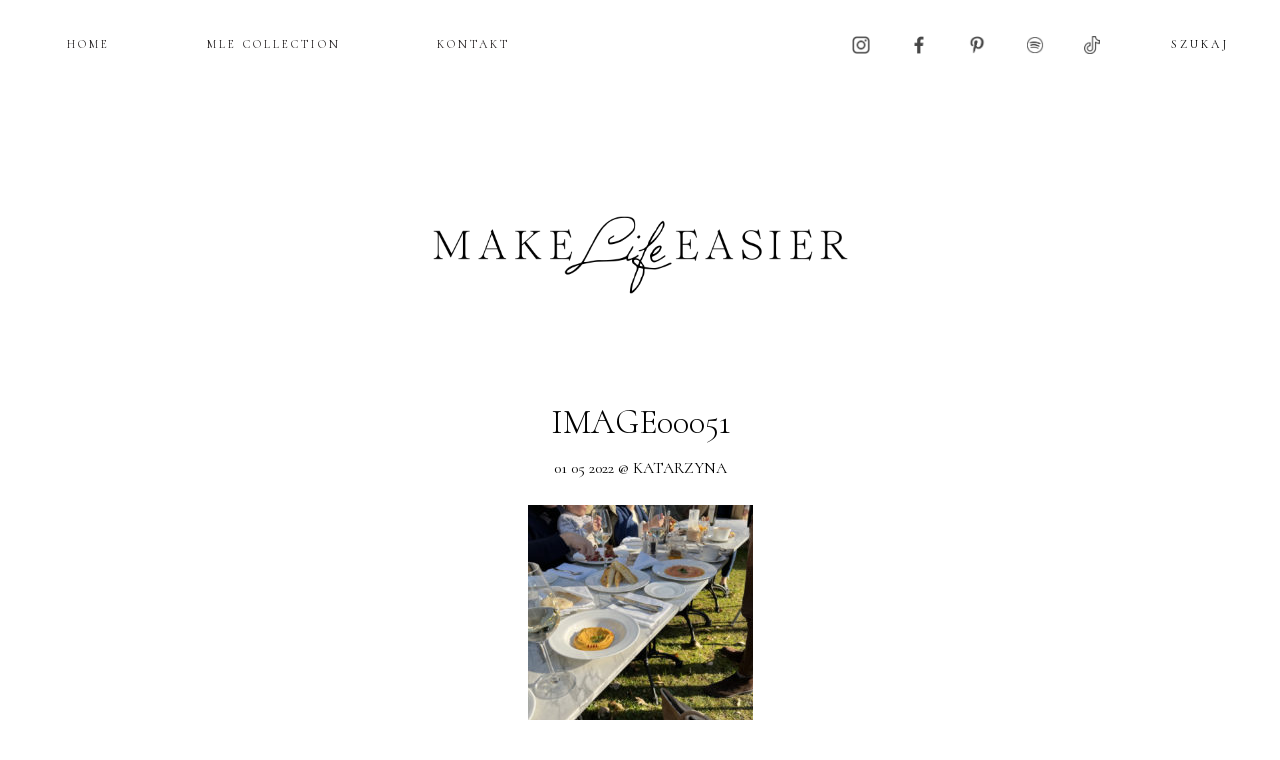

--- FILE ---
content_type: text/css
request_url: https://makelifeeasier.pl/wp-content/themes/mle_new/css/fonts.css
body_size: 122
content:
@font-face {
  font-family: 'HeuristicaRegular';
  src: url('../fonts/Heuristica-Regular.eot'); /* IE9 Compat Modes */
  src: url('../fonts/Heuristica-Regular.eot?#iefix') format('embedded-opentype'), /* IE6-IE8 */
       url('../fonts/Heuristica-Regular.woff') format('woff'), /* Pretty Modern Browsers */
       url('../fonts/Heuristica-Regular.ttf')  format('truetype'), /* Safari, Android, iOS */
       url('../fonts/Heuristica-Regular.svg#Heuristica-Regular') format('svg'); /* Legacy iOS */
}
@font-face {
  font-family: 'HeuristicaRegularItalic';
  src: url('../fonts/Heuristica-Italic.eot'); /* IE9 Compat Modes */
  src: url('../fonts/Heuristica-Italic.eot?#iefix') format('embedded-opentype'), /* IE6-IE8 */
       url('../fonts/Heuristica-Italic.woff') format('woff'), /* Pretty Modern Browsers */
       url('../fonts/Heuristica-Italic.ttf')  format('truetype'), /* Safari, Android, iOS */
       url('../fonts/Heuristica-Italic.svg#Heuristica-Italic') format('svg'); /* Legacy iOS */
}
@font-face {
  font-family: 'HeuristicaBold';
  src: url('../fonts/Heuristica-Bold.eot'); /* IE9 Compat Modes */
  src: url('../fonts/Heuristica-Bold.eot?#iefix') format('embedded-opentype'), /* IE6-IE8 */
       url('../fonts/Heuristica-Bold.woff') format('woff'), /* Pretty Modern Browsers */
       url('../fonts/Heuristica-Bold.ttf')  format('truetype'), /* Safari, Android, iOS */
       url('../fonts/Heuristica-Bold.svg#Heuristica-Bold') format('svg'); /* Legacy iOS */
}
@font-face {
  font-family: 'HeuristicaBoldItalic';
  src: url('../fonts/Heuristica-BoldItalic.eot'); /* IE9 Compat Modes */
  src: url('../fonts/Heuristica-BoldItalic.eot?#iefix') format('embedded-opentype'), /* IE6-IE8 */
       url('../fonts/Heuristica-BoldItalic.woff') format('woff'), /* Pretty Modern Browsers */
       url('../fonts/Heuristica-BoldItalic.ttf')  format('truetype'), /* Safari, Android, iOS */
       url('../fonts/Heuristica-BoldItalic.svg#Heuristica-BoldItalic') format('svg'); /* Legacy iOS */
}
@font-face {
  font-family: 'LatoRegular';
  src: url('../fonts/Lato-Light.eot'); /* IE9 Compat Modes */
  src: url('../fonts/Lato-Light.eot?#iefix') format('embedded-opentype'), /* IE6-IE8 */
       url('../fonts/Lato-Light.woff') format('woff'), /* Pretty Modern Browsers */
       url('../fonts/Lato-Light.ttf')  format('truetype'), /* Safari, Android, iOS */
       url('../fonts/Lato-Light.svg#Lato-Light') format('svg'); /* Legacy iOS */
}
@font-face {
  font-family: 'LatoRegularItalic';
  src: url('../fonts/Lato-LightItalic.eot'); /* IE9 Compat Modes */
  src: url('../fonts/Lato-LightItalic.eot?#iefix') format('embedded-opentype'), /* IE6-IE8 */
       url('../fonts/Lato-LightItalic.woff') format('woff'), /* Pretty Modern Browsers */
       url('../fonts/Lato-LightItalic.ttf')  format('truetype'), /* Safari, Android, iOS */
       url('../fonts/Lato-LightItalic.svg#Lato-LightItalic') format('svg'); /* Legacy iOS */
}
@font-face {
  font-family: 'LatoBold';
  src: url('../fonts/Lato-Regular.eot'); /* IE9 Compat Modes */
  src: url('../fonts/Lato-Regular.eot?#iefix') format('embedded-opentype'), /* IE6-IE8 */
       url('../fonts/Lato-Regular.woff') format('woff'), /* Pretty Modern Browsers */
       url('../fonts/Lato-Regular.ttf')  format('truetype'), /* Safari, Android, iOS */
       url('../fonts/Lato-Regular.svg#Lato-Regular') format('svg'); /* Legacy iOS */
}
@font-face {
  font-family: 'LatoBoldItalic';
  src: url('../fonts/Lato-Italic.eot'); /* IE9 Compat Modes */
  src: url('../fonts/Lato-Italic.eot?#iefix') format('embedded-opentype'), /* IE6-IE8 */
       url('../fonts/Lato-Italic.woff') format('woff'), /* Pretty Modern Browsers */
       url('../fonts/Lato-Italic.ttf')  format('truetype'), /* Safari, Android, iOS */
       url('../fonts/Lato-Italic.svg#Lato-Italic') format('svg'); /* Legacy iOS */
}

--- FILE ---
content_type: text/css
request_url: https://makelifeeasier.pl/wp-content/themes/mle_new/css/ipad.css
body_size: 329
content:
@media (min-width: 768px) and (max-width: 991px) {

.containerx{
  width: 758px;
  margin: 0 auto;
  padding: 0 5px;
}

#header{
  width: 758px;
  margin: 0;
  padding: 55px 0px 55px 0px;
  text-align: center;
}

#header > a > img{
  width: 500px;
  margin: 0 auto;
}

#sidebar{
  width: 166px;
}

#sidebar-search{
  text-align: center;
  padding: 0 0px;
}

#sidebar-search input{
  width: 140px;
  margin: 0 auto;
}

#sidebar-book img{
  width: 140px;
}

.author .photo{
  width: 140px;
  margin: 0 auto;
  position: relative;
}

.author .photo img{
  width: 140px;
}

.author .photo .button-more-author img{
  width: 36px;
  height: 36px;
  position: absolute;
  bottom: -10px;
  right: 27px;
}

#sidebar-menu #Kontakt{
  padding-left: 0;
}
#topmenu ul li{
	padding: 0 1%;
}

#sidebar-mostpopular ul .mostpopular-thumb{
  width: 140px;
}

.wpp-thumbnail{
  width: 140px;
}

#dynamic-sidebar > div{
  max-width: 150px !important;
}

#dynamic-sidebar > div img{
  max-width: 130px !important;
}

#dynamic-sidebar .section{
  display: none;
}

#posts{
  width: 553px;
  float: right;
  padding-top: 45px;
}

.post-seemore ul li{
  padding: 0 3px;
}

.post-seemore ul li img{
  width: 130px;
  height: 130px;
}

.post-seemore ul li a.zem_rp_title{
  padding: 0 5%;
  width: 90%;
  position: absolute;
  top: 30px;
  left: 10px;
  color: rgba(0,0,0,0);
  text-transform: uppercase;
  line-height:20px;
}

.depth-1 .comment-avatar{width:36px;}
.depth-1 .comment-body{width:500px;}
.depth-2 .comment-avatar{width:36px;margin-left:50px;}
.depth-2 .comment-body{width:450px;}
.depth-3 .comment-avatar{width:36px;margin-left:100px;}
.depth-3 .comment-body{width:400px;}
.depth-4 .comment-avatar{width:36px;margin-left:150px;}
.depth-4 .comment-body{width:350px;}
.depth-5 .comment-avatar{width:36px;margin-left:200px;}
.depth-5 .comment-body{width:300px;}
.depth-6 .comment-avatar{width:36px;margin-left:250px;}
.depth-6 .comment-body{width:250px;}
.depth-7 .comment-avatar{width:36px;margin-left:300px;}
.depth-7 .comment-body{width:200px;}
.depth-8 .comment-avatar{width:36px;margin-left:350px;}
.depth-8 .comment-body{width:150px;}

.comment-form-row{
  padding-left: 50px;
  clear: both;
}

.comment-form-row label{
  width: 150px;
}

.comment-form-row textarea,
.comment-form-row input{
  width: 300px;
}

.comment-form-row-submit input{
  width: 75px;
  height: 30px;
}

}